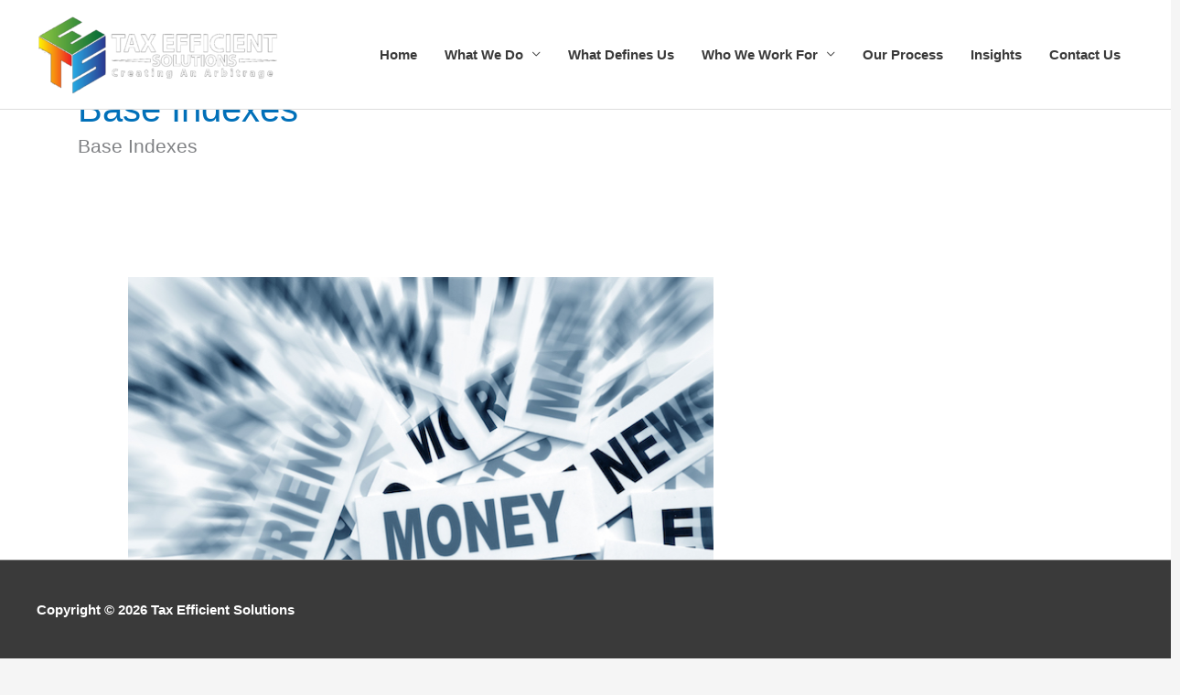

--- FILE ---
content_type: text/html; charset=utf-8
request_url: https://www.google.com/recaptcha/api2/anchor?ar=1&k=6LckNL0UAAAAAOlyvv2E1RIkR9-tZ669g72DDWiP&co=aHR0cHM6Ly90YXhlZmZpY2llbnRzb2x1dGlvbnMuY29tOjQ0Mw..&hl=en&v=N67nZn4AqZkNcbeMu4prBgzg&size=invisible&anchor-ms=20000&execute-ms=30000&cb=ogd9o27e19qq
body_size: 48495
content:
<!DOCTYPE HTML><html dir="ltr" lang="en"><head><meta http-equiv="Content-Type" content="text/html; charset=UTF-8">
<meta http-equiv="X-UA-Compatible" content="IE=edge">
<title>reCAPTCHA</title>
<style type="text/css">
/* cyrillic-ext */
@font-face {
  font-family: 'Roboto';
  font-style: normal;
  font-weight: 400;
  font-stretch: 100%;
  src: url(//fonts.gstatic.com/s/roboto/v48/KFO7CnqEu92Fr1ME7kSn66aGLdTylUAMa3GUBHMdazTgWw.woff2) format('woff2');
  unicode-range: U+0460-052F, U+1C80-1C8A, U+20B4, U+2DE0-2DFF, U+A640-A69F, U+FE2E-FE2F;
}
/* cyrillic */
@font-face {
  font-family: 'Roboto';
  font-style: normal;
  font-weight: 400;
  font-stretch: 100%;
  src: url(//fonts.gstatic.com/s/roboto/v48/KFO7CnqEu92Fr1ME7kSn66aGLdTylUAMa3iUBHMdazTgWw.woff2) format('woff2');
  unicode-range: U+0301, U+0400-045F, U+0490-0491, U+04B0-04B1, U+2116;
}
/* greek-ext */
@font-face {
  font-family: 'Roboto';
  font-style: normal;
  font-weight: 400;
  font-stretch: 100%;
  src: url(//fonts.gstatic.com/s/roboto/v48/KFO7CnqEu92Fr1ME7kSn66aGLdTylUAMa3CUBHMdazTgWw.woff2) format('woff2');
  unicode-range: U+1F00-1FFF;
}
/* greek */
@font-face {
  font-family: 'Roboto';
  font-style: normal;
  font-weight: 400;
  font-stretch: 100%;
  src: url(//fonts.gstatic.com/s/roboto/v48/KFO7CnqEu92Fr1ME7kSn66aGLdTylUAMa3-UBHMdazTgWw.woff2) format('woff2');
  unicode-range: U+0370-0377, U+037A-037F, U+0384-038A, U+038C, U+038E-03A1, U+03A3-03FF;
}
/* math */
@font-face {
  font-family: 'Roboto';
  font-style: normal;
  font-weight: 400;
  font-stretch: 100%;
  src: url(//fonts.gstatic.com/s/roboto/v48/KFO7CnqEu92Fr1ME7kSn66aGLdTylUAMawCUBHMdazTgWw.woff2) format('woff2');
  unicode-range: U+0302-0303, U+0305, U+0307-0308, U+0310, U+0312, U+0315, U+031A, U+0326-0327, U+032C, U+032F-0330, U+0332-0333, U+0338, U+033A, U+0346, U+034D, U+0391-03A1, U+03A3-03A9, U+03B1-03C9, U+03D1, U+03D5-03D6, U+03F0-03F1, U+03F4-03F5, U+2016-2017, U+2034-2038, U+203C, U+2040, U+2043, U+2047, U+2050, U+2057, U+205F, U+2070-2071, U+2074-208E, U+2090-209C, U+20D0-20DC, U+20E1, U+20E5-20EF, U+2100-2112, U+2114-2115, U+2117-2121, U+2123-214F, U+2190, U+2192, U+2194-21AE, U+21B0-21E5, U+21F1-21F2, U+21F4-2211, U+2213-2214, U+2216-22FF, U+2308-230B, U+2310, U+2319, U+231C-2321, U+2336-237A, U+237C, U+2395, U+239B-23B7, U+23D0, U+23DC-23E1, U+2474-2475, U+25AF, U+25B3, U+25B7, U+25BD, U+25C1, U+25CA, U+25CC, U+25FB, U+266D-266F, U+27C0-27FF, U+2900-2AFF, U+2B0E-2B11, U+2B30-2B4C, U+2BFE, U+3030, U+FF5B, U+FF5D, U+1D400-1D7FF, U+1EE00-1EEFF;
}
/* symbols */
@font-face {
  font-family: 'Roboto';
  font-style: normal;
  font-weight: 400;
  font-stretch: 100%;
  src: url(//fonts.gstatic.com/s/roboto/v48/KFO7CnqEu92Fr1ME7kSn66aGLdTylUAMaxKUBHMdazTgWw.woff2) format('woff2');
  unicode-range: U+0001-000C, U+000E-001F, U+007F-009F, U+20DD-20E0, U+20E2-20E4, U+2150-218F, U+2190, U+2192, U+2194-2199, U+21AF, U+21E6-21F0, U+21F3, U+2218-2219, U+2299, U+22C4-22C6, U+2300-243F, U+2440-244A, U+2460-24FF, U+25A0-27BF, U+2800-28FF, U+2921-2922, U+2981, U+29BF, U+29EB, U+2B00-2BFF, U+4DC0-4DFF, U+FFF9-FFFB, U+10140-1018E, U+10190-1019C, U+101A0, U+101D0-101FD, U+102E0-102FB, U+10E60-10E7E, U+1D2C0-1D2D3, U+1D2E0-1D37F, U+1F000-1F0FF, U+1F100-1F1AD, U+1F1E6-1F1FF, U+1F30D-1F30F, U+1F315, U+1F31C, U+1F31E, U+1F320-1F32C, U+1F336, U+1F378, U+1F37D, U+1F382, U+1F393-1F39F, U+1F3A7-1F3A8, U+1F3AC-1F3AF, U+1F3C2, U+1F3C4-1F3C6, U+1F3CA-1F3CE, U+1F3D4-1F3E0, U+1F3ED, U+1F3F1-1F3F3, U+1F3F5-1F3F7, U+1F408, U+1F415, U+1F41F, U+1F426, U+1F43F, U+1F441-1F442, U+1F444, U+1F446-1F449, U+1F44C-1F44E, U+1F453, U+1F46A, U+1F47D, U+1F4A3, U+1F4B0, U+1F4B3, U+1F4B9, U+1F4BB, U+1F4BF, U+1F4C8-1F4CB, U+1F4D6, U+1F4DA, U+1F4DF, U+1F4E3-1F4E6, U+1F4EA-1F4ED, U+1F4F7, U+1F4F9-1F4FB, U+1F4FD-1F4FE, U+1F503, U+1F507-1F50B, U+1F50D, U+1F512-1F513, U+1F53E-1F54A, U+1F54F-1F5FA, U+1F610, U+1F650-1F67F, U+1F687, U+1F68D, U+1F691, U+1F694, U+1F698, U+1F6AD, U+1F6B2, U+1F6B9-1F6BA, U+1F6BC, U+1F6C6-1F6CF, U+1F6D3-1F6D7, U+1F6E0-1F6EA, U+1F6F0-1F6F3, U+1F6F7-1F6FC, U+1F700-1F7FF, U+1F800-1F80B, U+1F810-1F847, U+1F850-1F859, U+1F860-1F887, U+1F890-1F8AD, U+1F8B0-1F8BB, U+1F8C0-1F8C1, U+1F900-1F90B, U+1F93B, U+1F946, U+1F984, U+1F996, U+1F9E9, U+1FA00-1FA6F, U+1FA70-1FA7C, U+1FA80-1FA89, U+1FA8F-1FAC6, U+1FACE-1FADC, U+1FADF-1FAE9, U+1FAF0-1FAF8, U+1FB00-1FBFF;
}
/* vietnamese */
@font-face {
  font-family: 'Roboto';
  font-style: normal;
  font-weight: 400;
  font-stretch: 100%;
  src: url(//fonts.gstatic.com/s/roboto/v48/KFO7CnqEu92Fr1ME7kSn66aGLdTylUAMa3OUBHMdazTgWw.woff2) format('woff2');
  unicode-range: U+0102-0103, U+0110-0111, U+0128-0129, U+0168-0169, U+01A0-01A1, U+01AF-01B0, U+0300-0301, U+0303-0304, U+0308-0309, U+0323, U+0329, U+1EA0-1EF9, U+20AB;
}
/* latin-ext */
@font-face {
  font-family: 'Roboto';
  font-style: normal;
  font-weight: 400;
  font-stretch: 100%;
  src: url(//fonts.gstatic.com/s/roboto/v48/KFO7CnqEu92Fr1ME7kSn66aGLdTylUAMa3KUBHMdazTgWw.woff2) format('woff2');
  unicode-range: U+0100-02BA, U+02BD-02C5, U+02C7-02CC, U+02CE-02D7, U+02DD-02FF, U+0304, U+0308, U+0329, U+1D00-1DBF, U+1E00-1E9F, U+1EF2-1EFF, U+2020, U+20A0-20AB, U+20AD-20C0, U+2113, U+2C60-2C7F, U+A720-A7FF;
}
/* latin */
@font-face {
  font-family: 'Roboto';
  font-style: normal;
  font-weight: 400;
  font-stretch: 100%;
  src: url(//fonts.gstatic.com/s/roboto/v48/KFO7CnqEu92Fr1ME7kSn66aGLdTylUAMa3yUBHMdazQ.woff2) format('woff2');
  unicode-range: U+0000-00FF, U+0131, U+0152-0153, U+02BB-02BC, U+02C6, U+02DA, U+02DC, U+0304, U+0308, U+0329, U+2000-206F, U+20AC, U+2122, U+2191, U+2193, U+2212, U+2215, U+FEFF, U+FFFD;
}
/* cyrillic-ext */
@font-face {
  font-family: 'Roboto';
  font-style: normal;
  font-weight: 500;
  font-stretch: 100%;
  src: url(//fonts.gstatic.com/s/roboto/v48/KFO7CnqEu92Fr1ME7kSn66aGLdTylUAMa3GUBHMdazTgWw.woff2) format('woff2');
  unicode-range: U+0460-052F, U+1C80-1C8A, U+20B4, U+2DE0-2DFF, U+A640-A69F, U+FE2E-FE2F;
}
/* cyrillic */
@font-face {
  font-family: 'Roboto';
  font-style: normal;
  font-weight: 500;
  font-stretch: 100%;
  src: url(//fonts.gstatic.com/s/roboto/v48/KFO7CnqEu92Fr1ME7kSn66aGLdTylUAMa3iUBHMdazTgWw.woff2) format('woff2');
  unicode-range: U+0301, U+0400-045F, U+0490-0491, U+04B0-04B1, U+2116;
}
/* greek-ext */
@font-face {
  font-family: 'Roboto';
  font-style: normal;
  font-weight: 500;
  font-stretch: 100%;
  src: url(//fonts.gstatic.com/s/roboto/v48/KFO7CnqEu92Fr1ME7kSn66aGLdTylUAMa3CUBHMdazTgWw.woff2) format('woff2');
  unicode-range: U+1F00-1FFF;
}
/* greek */
@font-face {
  font-family: 'Roboto';
  font-style: normal;
  font-weight: 500;
  font-stretch: 100%;
  src: url(//fonts.gstatic.com/s/roboto/v48/KFO7CnqEu92Fr1ME7kSn66aGLdTylUAMa3-UBHMdazTgWw.woff2) format('woff2');
  unicode-range: U+0370-0377, U+037A-037F, U+0384-038A, U+038C, U+038E-03A1, U+03A3-03FF;
}
/* math */
@font-face {
  font-family: 'Roboto';
  font-style: normal;
  font-weight: 500;
  font-stretch: 100%;
  src: url(//fonts.gstatic.com/s/roboto/v48/KFO7CnqEu92Fr1ME7kSn66aGLdTylUAMawCUBHMdazTgWw.woff2) format('woff2');
  unicode-range: U+0302-0303, U+0305, U+0307-0308, U+0310, U+0312, U+0315, U+031A, U+0326-0327, U+032C, U+032F-0330, U+0332-0333, U+0338, U+033A, U+0346, U+034D, U+0391-03A1, U+03A3-03A9, U+03B1-03C9, U+03D1, U+03D5-03D6, U+03F0-03F1, U+03F4-03F5, U+2016-2017, U+2034-2038, U+203C, U+2040, U+2043, U+2047, U+2050, U+2057, U+205F, U+2070-2071, U+2074-208E, U+2090-209C, U+20D0-20DC, U+20E1, U+20E5-20EF, U+2100-2112, U+2114-2115, U+2117-2121, U+2123-214F, U+2190, U+2192, U+2194-21AE, U+21B0-21E5, U+21F1-21F2, U+21F4-2211, U+2213-2214, U+2216-22FF, U+2308-230B, U+2310, U+2319, U+231C-2321, U+2336-237A, U+237C, U+2395, U+239B-23B7, U+23D0, U+23DC-23E1, U+2474-2475, U+25AF, U+25B3, U+25B7, U+25BD, U+25C1, U+25CA, U+25CC, U+25FB, U+266D-266F, U+27C0-27FF, U+2900-2AFF, U+2B0E-2B11, U+2B30-2B4C, U+2BFE, U+3030, U+FF5B, U+FF5D, U+1D400-1D7FF, U+1EE00-1EEFF;
}
/* symbols */
@font-face {
  font-family: 'Roboto';
  font-style: normal;
  font-weight: 500;
  font-stretch: 100%;
  src: url(//fonts.gstatic.com/s/roboto/v48/KFO7CnqEu92Fr1ME7kSn66aGLdTylUAMaxKUBHMdazTgWw.woff2) format('woff2');
  unicode-range: U+0001-000C, U+000E-001F, U+007F-009F, U+20DD-20E0, U+20E2-20E4, U+2150-218F, U+2190, U+2192, U+2194-2199, U+21AF, U+21E6-21F0, U+21F3, U+2218-2219, U+2299, U+22C4-22C6, U+2300-243F, U+2440-244A, U+2460-24FF, U+25A0-27BF, U+2800-28FF, U+2921-2922, U+2981, U+29BF, U+29EB, U+2B00-2BFF, U+4DC0-4DFF, U+FFF9-FFFB, U+10140-1018E, U+10190-1019C, U+101A0, U+101D0-101FD, U+102E0-102FB, U+10E60-10E7E, U+1D2C0-1D2D3, U+1D2E0-1D37F, U+1F000-1F0FF, U+1F100-1F1AD, U+1F1E6-1F1FF, U+1F30D-1F30F, U+1F315, U+1F31C, U+1F31E, U+1F320-1F32C, U+1F336, U+1F378, U+1F37D, U+1F382, U+1F393-1F39F, U+1F3A7-1F3A8, U+1F3AC-1F3AF, U+1F3C2, U+1F3C4-1F3C6, U+1F3CA-1F3CE, U+1F3D4-1F3E0, U+1F3ED, U+1F3F1-1F3F3, U+1F3F5-1F3F7, U+1F408, U+1F415, U+1F41F, U+1F426, U+1F43F, U+1F441-1F442, U+1F444, U+1F446-1F449, U+1F44C-1F44E, U+1F453, U+1F46A, U+1F47D, U+1F4A3, U+1F4B0, U+1F4B3, U+1F4B9, U+1F4BB, U+1F4BF, U+1F4C8-1F4CB, U+1F4D6, U+1F4DA, U+1F4DF, U+1F4E3-1F4E6, U+1F4EA-1F4ED, U+1F4F7, U+1F4F9-1F4FB, U+1F4FD-1F4FE, U+1F503, U+1F507-1F50B, U+1F50D, U+1F512-1F513, U+1F53E-1F54A, U+1F54F-1F5FA, U+1F610, U+1F650-1F67F, U+1F687, U+1F68D, U+1F691, U+1F694, U+1F698, U+1F6AD, U+1F6B2, U+1F6B9-1F6BA, U+1F6BC, U+1F6C6-1F6CF, U+1F6D3-1F6D7, U+1F6E0-1F6EA, U+1F6F0-1F6F3, U+1F6F7-1F6FC, U+1F700-1F7FF, U+1F800-1F80B, U+1F810-1F847, U+1F850-1F859, U+1F860-1F887, U+1F890-1F8AD, U+1F8B0-1F8BB, U+1F8C0-1F8C1, U+1F900-1F90B, U+1F93B, U+1F946, U+1F984, U+1F996, U+1F9E9, U+1FA00-1FA6F, U+1FA70-1FA7C, U+1FA80-1FA89, U+1FA8F-1FAC6, U+1FACE-1FADC, U+1FADF-1FAE9, U+1FAF0-1FAF8, U+1FB00-1FBFF;
}
/* vietnamese */
@font-face {
  font-family: 'Roboto';
  font-style: normal;
  font-weight: 500;
  font-stretch: 100%;
  src: url(//fonts.gstatic.com/s/roboto/v48/KFO7CnqEu92Fr1ME7kSn66aGLdTylUAMa3OUBHMdazTgWw.woff2) format('woff2');
  unicode-range: U+0102-0103, U+0110-0111, U+0128-0129, U+0168-0169, U+01A0-01A1, U+01AF-01B0, U+0300-0301, U+0303-0304, U+0308-0309, U+0323, U+0329, U+1EA0-1EF9, U+20AB;
}
/* latin-ext */
@font-face {
  font-family: 'Roboto';
  font-style: normal;
  font-weight: 500;
  font-stretch: 100%;
  src: url(//fonts.gstatic.com/s/roboto/v48/KFO7CnqEu92Fr1ME7kSn66aGLdTylUAMa3KUBHMdazTgWw.woff2) format('woff2');
  unicode-range: U+0100-02BA, U+02BD-02C5, U+02C7-02CC, U+02CE-02D7, U+02DD-02FF, U+0304, U+0308, U+0329, U+1D00-1DBF, U+1E00-1E9F, U+1EF2-1EFF, U+2020, U+20A0-20AB, U+20AD-20C0, U+2113, U+2C60-2C7F, U+A720-A7FF;
}
/* latin */
@font-face {
  font-family: 'Roboto';
  font-style: normal;
  font-weight: 500;
  font-stretch: 100%;
  src: url(//fonts.gstatic.com/s/roboto/v48/KFO7CnqEu92Fr1ME7kSn66aGLdTylUAMa3yUBHMdazQ.woff2) format('woff2');
  unicode-range: U+0000-00FF, U+0131, U+0152-0153, U+02BB-02BC, U+02C6, U+02DA, U+02DC, U+0304, U+0308, U+0329, U+2000-206F, U+20AC, U+2122, U+2191, U+2193, U+2212, U+2215, U+FEFF, U+FFFD;
}
/* cyrillic-ext */
@font-face {
  font-family: 'Roboto';
  font-style: normal;
  font-weight: 900;
  font-stretch: 100%;
  src: url(//fonts.gstatic.com/s/roboto/v48/KFO7CnqEu92Fr1ME7kSn66aGLdTylUAMa3GUBHMdazTgWw.woff2) format('woff2');
  unicode-range: U+0460-052F, U+1C80-1C8A, U+20B4, U+2DE0-2DFF, U+A640-A69F, U+FE2E-FE2F;
}
/* cyrillic */
@font-face {
  font-family: 'Roboto';
  font-style: normal;
  font-weight: 900;
  font-stretch: 100%;
  src: url(//fonts.gstatic.com/s/roboto/v48/KFO7CnqEu92Fr1ME7kSn66aGLdTylUAMa3iUBHMdazTgWw.woff2) format('woff2');
  unicode-range: U+0301, U+0400-045F, U+0490-0491, U+04B0-04B1, U+2116;
}
/* greek-ext */
@font-face {
  font-family: 'Roboto';
  font-style: normal;
  font-weight: 900;
  font-stretch: 100%;
  src: url(//fonts.gstatic.com/s/roboto/v48/KFO7CnqEu92Fr1ME7kSn66aGLdTylUAMa3CUBHMdazTgWw.woff2) format('woff2');
  unicode-range: U+1F00-1FFF;
}
/* greek */
@font-face {
  font-family: 'Roboto';
  font-style: normal;
  font-weight: 900;
  font-stretch: 100%;
  src: url(//fonts.gstatic.com/s/roboto/v48/KFO7CnqEu92Fr1ME7kSn66aGLdTylUAMa3-UBHMdazTgWw.woff2) format('woff2');
  unicode-range: U+0370-0377, U+037A-037F, U+0384-038A, U+038C, U+038E-03A1, U+03A3-03FF;
}
/* math */
@font-face {
  font-family: 'Roboto';
  font-style: normal;
  font-weight: 900;
  font-stretch: 100%;
  src: url(//fonts.gstatic.com/s/roboto/v48/KFO7CnqEu92Fr1ME7kSn66aGLdTylUAMawCUBHMdazTgWw.woff2) format('woff2');
  unicode-range: U+0302-0303, U+0305, U+0307-0308, U+0310, U+0312, U+0315, U+031A, U+0326-0327, U+032C, U+032F-0330, U+0332-0333, U+0338, U+033A, U+0346, U+034D, U+0391-03A1, U+03A3-03A9, U+03B1-03C9, U+03D1, U+03D5-03D6, U+03F0-03F1, U+03F4-03F5, U+2016-2017, U+2034-2038, U+203C, U+2040, U+2043, U+2047, U+2050, U+2057, U+205F, U+2070-2071, U+2074-208E, U+2090-209C, U+20D0-20DC, U+20E1, U+20E5-20EF, U+2100-2112, U+2114-2115, U+2117-2121, U+2123-214F, U+2190, U+2192, U+2194-21AE, U+21B0-21E5, U+21F1-21F2, U+21F4-2211, U+2213-2214, U+2216-22FF, U+2308-230B, U+2310, U+2319, U+231C-2321, U+2336-237A, U+237C, U+2395, U+239B-23B7, U+23D0, U+23DC-23E1, U+2474-2475, U+25AF, U+25B3, U+25B7, U+25BD, U+25C1, U+25CA, U+25CC, U+25FB, U+266D-266F, U+27C0-27FF, U+2900-2AFF, U+2B0E-2B11, U+2B30-2B4C, U+2BFE, U+3030, U+FF5B, U+FF5D, U+1D400-1D7FF, U+1EE00-1EEFF;
}
/* symbols */
@font-face {
  font-family: 'Roboto';
  font-style: normal;
  font-weight: 900;
  font-stretch: 100%;
  src: url(//fonts.gstatic.com/s/roboto/v48/KFO7CnqEu92Fr1ME7kSn66aGLdTylUAMaxKUBHMdazTgWw.woff2) format('woff2');
  unicode-range: U+0001-000C, U+000E-001F, U+007F-009F, U+20DD-20E0, U+20E2-20E4, U+2150-218F, U+2190, U+2192, U+2194-2199, U+21AF, U+21E6-21F0, U+21F3, U+2218-2219, U+2299, U+22C4-22C6, U+2300-243F, U+2440-244A, U+2460-24FF, U+25A0-27BF, U+2800-28FF, U+2921-2922, U+2981, U+29BF, U+29EB, U+2B00-2BFF, U+4DC0-4DFF, U+FFF9-FFFB, U+10140-1018E, U+10190-1019C, U+101A0, U+101D0-101FD, U+102E0-102FB, U+10E60-10E7E, U+1D2C0-1D2D3, U+1D2E0-1D37F, U+1F000-1F0FF, U+1F100-1F1AD, U+1F1E6-1F1FF, U+1F30D-1F30F, U+1F315, U+1F31C, U+1F31E, U+1F320-1F32C, U+1F336, U+1F378, U+1F37D, U+1F382, U+1F393-1F39F, U+1F3A7-1F3A8, U+1F3AC-1F3AF, U+1F3C2, U+1F3C4-1F3C6, U+1F3CA-1F3CE, U+1F3D4-1F3E0, U+1F3ED, U+1F3F1-1F3F3, U+1F3F5-1F3F7, U+1F408, U+1F415, U+1F41F, U+1F426, U+1F43F, U+1F441-1F442, U+1F444, U+1F446-1F449, U+1F44C-1F44E, U+1F453, U+1F46A, U+1F47D, U+1F4A3, U+1F4B0, U+1F4B3, U+1F4B9, U+1F4BB, U+1F4BF, U+1F4C8-1F4CB, U+1F4D6, U+1F4DA, U+1F4DF, U+1F4E3-1F4E6, U+1F4EA-1F4ED, U+1F4F7, U+1F4F9-1F4FB, U+1F4FD-1F4FE, U+1F503, U+1F507-1F50B, U+1F50D, U+1F512-1F513, U+1F53E-1F54A, U+1F54F-1F5FA, U+1F610, U+1F650-1F67F, U+1F687, U+1F68D, U+1F691, U+1F694, U+1F698, U+1F6AD, U+1F6B2, U+1F6B9-1F6BA, U+1F6BC, U+1F6C6-1F6CF, U+1F6D3-1F6D7, U+1F6E0-1F6EA, U+1F6F0-1F6F3, U+1F6F7-1F6FC, U+1F700-1F7FF, U+1F800-1F80B, U+1F810-1F847, U+1F850-1F859, U+1F860-1F887, U+1F890-1F8AD, U+1F8B0-1F8BB, U+1F8C0-1F8C1, U+1F900-1F90B, U+1F93B, U+1F946, U+1F984, U+1F996, U+1F9E9, U+1FA00-1FA6F, U+1FA70-1FA7C, U+1FA80-1FA89, U+1FA8F-1FAC6, U+1FACE-1FADC, U+1FADF-1FAE9, U+1FAF0-1FAF8, U+1FB00-1FBFF;
}
/* vietnamese */
@font-face {
  font-family: 'Roboto';
  font-style: normal;
  font-weight: 900;
  font-stretch: 100%;
  src: url(//fonts.gstatic.com/s/roboto/v48/KFO7CnqEu92Fr1ME7kSn66aGLdTylUAMa3OUBHMdazTgWw.woff2) format('woff2');
  unicode-range: U+0102-0103, U+0110-0111, U+0128-0129, U+0168-0169, U+01A0-01A1, U+01AF-01B0, U+0300-0301, U+0303-0304, U+0308-0309, U+0323, U+0329, U+1EA0-1EF9, U+20AB;
}
/* latin-ext */
@font-face {
  font-family: 'Roboto';
  font-style: normal;
  font-weight: 900;
  font-stretch: 100%;
  src: url(//fonts.gstatic.com/s/roboto/v48/KFO7CnqEu92Fr1ME7kSn66aGLdTylUAMa3KUBHMdazTgWw.woff2) format('woff2');
  unicode-range: U+0100-02BA, U+02BD-02C5, U+02C7-02CC, U+02CE-02D7, U+02DD-02FF, U+0304, U+0308, U+0329, U+1D00-1DBF, U+1E00-1E9F, U+1EF2-1EFF, U+2020, U+20A0-20AB, U+20AD-20C0, U+2113, U+2C60-2C7F, U+A720-A7FF;
}
/* latin */
@font-face {
  font-family: 'Roboto';
  font-style: normal;
  font-weight: 900;
  font-stretch: 100%;
  src: url(//fonts.gstatic.com/s/roboto/v48/KFO7CnqEu92Fr1ME7kSn66aGLdTylUAMa3yUBHMdazQ.woff2) format('woff2');
  unicode-range: U+0000-00FF, U+0131, U+0152-0153, U+02BB-02BC, U+02C6, U+02DA, U+02DC, U+0304, U+0308, U+0329, U+2000-206F, U+20AC, U+2122, U+2191, U+2193, U+2212, U+2215, U+FEFF, U+FFFD;
}

</style>
<link rel="stylesheet" type="text/css" href="https://www.gstatic.com/recaptcha/releases/N67nZn4AqZkNcbeMu4prBgzg/styles__ltr.css">
<script nonce="lItYxl29Ap3X59lgLTM3zg" type="text/javascript">window['__recaptcha_api'] = 'https://www.google.com/recaptcha/api2/';</script>
<script type="text/javascript" src="https://www.gstatic.com/recaptcha/releases/N67nZn4AqZkNcbeMu4prBgzg/recaptcha__en.js" nonce="lItYxl29Ap3X59lgLTM3zg">
      
    </script></head>
<body><div id="rc-anchor-alert" class="rc-anchor-alert"></div>
<input type="hidden" id="recaptcha-token" value="[base64]">
<script type="text/javascript" nonce="lItYxl29Ap3X59lgLTM3zg">
      recaptcha.anchor.Main.init("[\x22ainput\x22,[\x22bgdata\x22,\x22\x22,\[base64]/[base64]/[base64]/bmV3IHJbeF0oY1swXSk6RT09Mj9uZXcgclt4XShjWzBdLGNbMV0pOkU9PTM/bmV3IHJbeF0oY1swXSxjWzFdLGNbMl0pOkU9PTQ/[base64]/[base64]/[base64]/[base64]/[base64]/[base64]/[base64]/[base64]\x22,\[base64]\x22,\[base64]/w7zDh8KswqfCnMKpw6/DuBnCu0TDicKdbsKxw6/[base64]/wovDncO4wrjCpsKuLwjDuVzDrsOTKMOiw7hsSHE6YSHDtVpxwrnDr2pwfsOtwozCicOYUDsRwpMMwp/[base64]/CkGDDsCslwrkNw6LChcKpZV3Ds8OmMVXDkMOjbsK4Vx3CgBlrw61hwq7CrAIECcOYFzMwwpUPesKcwp3DrHnCjkzDiBrCmsOCwqrDp8KBVcOUS18Mw7tcZkJaXMOjbm/[base64]/aRZ7PXQ0UcKSNMO3wplHwrkQwrtjT8OKZ8KlEcOUeXnCuDNFw4Bsw4TCssK+TURaXMKXwrEAHW3DniHCjw7DjRJ4NCDCni8bRMK8E8OzSXPChsKPwrbCqnHDicOawqtPXAx9wqctw4bCr2Rlw7PDmX1WLjXDjcKzIwxww65tw6gTw6HCuSBFw7/[base64]/wrLChStiworDvcO6w5s3w7vDrsObw5LCsgTCjsOjw7ELNjXDgsOdfAJgIsKFw4Eww74pAFRhwooOw6J+XTLDpQoRI8KKEsO4UsKbwq8kw5pIwr/ChmdQbGbDrkU3w4RySQhXMMKdw4LDqDULRljCp03CnMKNO8O0w5DDnMO6UBwFEGV6LgjDly/[base64]/D8O+R3B2woR5w6cyT1w8wrxTw6nCtCEYw6tIcsKdwpXDpcOqwrBAQ8OYYyVjwqExd8O+w4PDrQLDnl4PGC98wpI+wpvDqcKBw4/[base64]/DpMOaSsO6GGzCvjfDkMKIdcKWNMOiw5fDmFUgw6DDksKXKHQJwprDvVHDmi9Nw7R5wrDDgTJpEynDuzDCslgcElDDrQrDpEvCvg7DiitQRFtBIhnDkV4CTGIWwqdZSMOMZ1AgSU3Crh5nw7kIRMOyUMKnWWp7NMOZwrzCgj1LbsKqCcKJNcONw6EZw6hUw6/Cm3sFwphuwrDDvS/CqcOLCWXDtSIcw5nCu8OAw51Yw7xfw4JMK8KMwqtrw6nClGHDtHY9fEIqwp7CscO5bsKvTsKMQMOaw6PDtELCllbDncO0RlFTbn/Cpl8sMcKuB0BVB8KeJMKcQWM8NgEqUMKXw7gLwoVUw7/DnsO2FMOWwpsCw6bDhk93w5l9U8O4wo4dZ1kfw64gasK/w5RzP8KHwrvDlsORw6UPwrArwqR6WEREN8OSw7Y/HMKZwobDgMKEw7FvfsKhHCZVwowmWcKyw7bDrXA8wpDDrmlXwo8EwrrDvcO6wrrDssKvw77Dml5YwojCsmM0JD/CusKxw5g+CkRHFi3CrSHComBVwoplwqbDvVYPwrHDtDvDmHvCqMKyPzbCoGHCngw7fEjCqsKMEBQXwqXDvFLDnxLDulRxwoPDl8OBw7PChDJgwrYUTMOJd8O+w5/[base64]/Cgh/Cnm7CmFQjdXhewqRWwpLDo2ZkwqTDo8OUwprDqsOmwpMfwr5gNMOtwp0ZB1Yrw55eOsO1woFMw78GIlwDw4sLWQPCusOoIRkJwrvDunfCocKawrXCncOswrvDjcKeRMOYUMKXwq8GdhlFNx/CkcKXa8KLQcKuNcKOwprDsCHCriXDpXtaYXBzAcK3QXbCqgzDhA7DoMOaKsOFF8OwwrEUWlPDsMOYw4nDpsKBDsK2wrhWw5DDmkfCu19PNnEjwobDh8Ozw4jCrsKHwocTw59vM8KWLljCp8Orw4E1wrTCtHvCuV4aw6/Dl2RjUsK/w7TCiW9uwoEdHMO0w4lxDBRvPDt+YsO+SWMzFsO3woUidllbw6JvwqrDrsKEb8OZw4DDr0fDi8KbC8KrwpYVd8K+w4tEwpBQWsOJf8KESGHCu0jDuVrCisKMZcOcwrtrdcK3w6gHQsOiLMOwciTDksKdLD3CgXHDnsKfQDHCtS92wogDwo/ChcOyPAPDpcKKw61Vw5DCpFvDuBbCgMKIJSB5dcKddMKWwo/[base64]/CqzRCKSPDo8K/DQrChToDEcOswpDCmcOEbVDDgVLCkcK7FMOyGj3Dt8OBPsKawoDDniYVwqvChcOmOcKXS8KRw73CpRRRGBbDrVnDtCMxw59aw4zClMKyWcKtacKEw5xSPG4owp/DrsK3wqHCnMOcwq8gFwFIGcO7KsOtwqZwUSZVwpRTw6DDt8Ovw5YXwr7DphZgworCkHQUw5XDscOaN2DDt8OSwpNLw5fDkxnCol/Du8K/w6FHw4rCjGrCl8OYw4oTXMOodS/DgcKNw7cZBMKyIsKOwrhow5YGG8OGwopJw58lDRfCpTkTwrhtIzrChjNDOR/CmzPCkFc5wq4Lw5bDlUBlXMO7dMKjGF3CnsOCwrbDk2pzw5PDncOIHcKsDsKIenMswofDgcKHCMK/w6IFwqY6wr/DtjbDvEE+aW4xXcOsw4AxK8OOwq3Cu8OZw68qG3RswoPDiFjCkMK0bQZvG0XCkgzDoTg6f2p+w5LDuUtiI8K8ZMKZeQDCjcODwqnDgzXDvsKZP2bCmcO/[base64]/wqDCoMOkIsOMwqXCqcOQWFU5wp1iwoHDpsOYc8Obwo5Lwr/ChsKiwpU/[base64]/YG9GegTDm2sJaMOPI1fCnD0DwrrDjMKGb8KwwqzCsmPCmMKtw7R8wo5DFsK8w7LDlcKYw55Sw6HCoMODwq/DrVTDpwLDrzLCssOTw5fCjgLCmsO3wofDmMKtJFwow5d3w74FQcOkbBDDpcO7fG/DisO0L2LCuxPDv8KXKMOhfR4rw4jCsQASw5MYwpk8wqfCtjDDsMKvE8Oww4cBWWIeKsOMZsKwI2TCsnlIw68qaXVrw4HDrcK/[base64]/DqTE9wrMxSTHCjcK2S8OXQ8Otwo9Yw6TCscOoPx5icsKYMMODRcKPLVBpMcKfw4vCih/DksO5woNzF8OhPFApSsOtwpLCmcK3S8O8w58/KMOMw4sEbU/DiBDDqcO/[base64]/DuRzDsWJuwpTCjgwdG2fDqGFww7/DlWnCjsOiwqgISMKywqBVPQPDhT3DoU1/[base64]/IsO1wodcw53DjUYbwo3DusK3w4zDn8Kow55Gw6DClMOdw553ABxoF0UmXw7ChhNyNWsqfBIOwpouw4QfKcO6w41RZyXCp8KaQsKbwrEYwp4/w7vCmsKJaQ1mNkbDuGQbwqbDtSYYw4HDucOXU8K8AB7Dq8OIREDDrmQKV0bDgsK5w5NsfcOTw51Kw4ZDwr4uw6DDp8KEJ8OSw7kDw4gSaMOTfsKqw6rDqMKIDkhewovCplcmLX57XcKgZR57wqTCvlPCngM+FMKoYMKzRiDCj0fDu8OWw5bCnsOPw5omZn/Crh5QwrZPejczI8KmZV9uJk/CvBdjW2UcTWJJSFQYGwfDrBAhC8K0w6x2w4jCvcKhEsOCwqcuwrlfLCXCrsOywrF6NzfDoghRwpPDgsKRLcOxw5FXFcKJwozDjsO3w7PDgCfCv8KIw54PaSDDjMK9RsKxKcKMaQNiAD1hXj/CnsK6w4PCnjzDksOxwqdzUcOPwqtmLMOoVsOKGsKgOWjDu2nDt8KMGzDDgsKPBhUbdsO8AC5pc8O+JCfDgsKXw4cTw53Ck8OqwoYIwrU+wqHDpGDDk0rCg8KoGMKuJz/Ci8K+CWDDp8K9c8Kew5sZw5A5fH4/wrkpPRjDnMK0wpDDhwBMwrBQMcKZZsObasKHwpkyVUt3w4DCkMKVJcO6wqLCpMOVfRByacKUwqTDpcKRw7/Dh8KVAWfDlMOyw7nCrxDDixfCmSMjfRvCm8OQwoAPLcKBw5x9aMOocsOMw7Q/f27ChxzDjkLDiDrDk8OwLTLDtxoBw7DCtzTCk8KTKSxYwpLCksOiw6UBw412DlJXfxptDMK2w70Ew50Pw6jDsQUxw7chw589woZXwqfDlsKmA8OtMF5nNsKhwqF7EMKbwrbDgcK8w5YBMcKbwq4vDHJWDMOTYhzDtcKDwpBvwodSw7rCvsK0GMObfgbDvsK8wqx/[base64]/[base64]/[base64]/CsnTDsMK6w4XCsHDDssKKwo5Aw7ZvwqUmw5h9LMOnAErCssO1OGpHe8Omw7NyRAA2wp5xw7HDn2tQKMOxwqQFwoR0M8O+BsKCwpPDl8OnVVnCgn/[base64]/TQ44XXQ1KsKcw7jDl8KmwqTCjMOVw6sdwrwpbTEhcxvDjwVTw4pxQMO1wpfDmjPDo8K9BEPCvsKowrTCt8OQCcOUw6vDgcOEw5/CnnLCrkw3wrHCkMO5wpwlw6FrwqnDscKCwqdnQ8Kkb8KrbcKCwpbDgm0DGUYRw5bDvz4EwpjCmsOgw6paKsOTwoxbw5/CnMKWwphdwq4SCQx6JMKZwrJxwrpfWxPDvcKLOAUUwqkQAUDDhMKaw7APT8OcwrjDrlhkwopOw6PDlUbDnlE+w6DDrTFvXGwzXmkqXsOQwrUEwqJobsOVwqI3w5wcfAXChMKlw7pcw7pQC8Oww6XDvDwMwrXDkn/Dhz9zIW8Tw4JfQcKHPMKjwoYzwqoUEMO7w5zCoH7DhB3ClMOww6TCg8OJLSbCiQvDtCluwqlcw4BIOhY9wpfDpcKfLVx4esK6w7FOMmEEwphXAxnCk1ZxcMOFwpFrwplTJcOEXMOjV1kRw4/CmAp1KRA3fsO+w6UBU8OOw5bCpHUkwqTCq8OLw40Uw69iwpDChMKfwoTCoMOcCk7Du8KJwoEfw6IEwphnwrZ4Q8OJa8Orw4dNw48bZy7CsW/DtsKPScO+KTMNwq4wTsKcUyfChmoNYMONY8KqEcKta8Oqw47DksOhw7HCqMKKLsOMb8Okw6XCsUYewqzDmjrDpcKYEFLChlBfacOlVMOZwo/DuSoXQ8KLKsOEwrpcScOwCy8jWzvCkgULwrrDgsKgw655wqUePAU7BjvCgFXDu8K7wro5WHEAwovDmhLDo3x7ZQcnccOqw5dkJg1uCsKfw7jDp8OWVsKlw515EF4PVcOyw6QLNcK/w67DvsOdBcOtc3BDwrLDrlfCk8OnZgTCp8OJEk0lw7jDm1nDm0TDi180wpgpwqoZw7RpwpjCvB7Cmg/DrBJDw5kAw6JOw63Ds8KJw6rCs8O2HkvDgcOjWjwdw6QKwqshwqELwrYpKy5ow4fDicOew7rCssKewoZGKkl1w5F4d1XCosOaw7HCtsOGwoBXw4xSK0ZXFAt2Y0J7w6tiwrXDmsKzwqbCpizDlMKWw6/DuXRiw5xKw7Rzw4nCkinCnMKSw7jCv8Kzw7nCmSFmfcK0dcOGw5RbSMKnwr3DqMOOOcO4RcKdwqDCmFgnw7Vaw7TDk8KFJsODPUvCpMO3wrphw7LDqsO+w7DDnF40w7LDiMOcw4wqwqTCumhswoNsP8KQwqzCksKwZBrDu8OWw5B+AcOCU8OFwrXDvXDDvBo4wq/[base64]/DuzAVMnN8wr3CmMOGwodzw4LDqGLCixTDrGMUwo7Cj0HDlkfCp2EUwpYnLVcDwozDiC3DvsOdw5TDpXPDkcOaVsKxPsK2w5wSXz8Bw7x2wrcGTA/[base64]/DiTLCtTgSUAZuc3Mnwq5jQMOjwpNcw4pSwrPDgiHDkndwIihNw5/CisO2MgU5w5jDtMKjw5jClsOhLTPCqcK3UEjDsHDDo3DDjMOMw43CoBVYwrgQUjNyRMKCMW7CkFImBDfDisKKwqfCjcKZJjLDusOhw6YTN8KFw5TDs8Ofw6fCisKbKcOPw4h7wrAjw7/Dj8K7wp3DucKWwq3DtMOQwpTCmhlNDgPCvMOZRsK0FxNpwpR3wqTCsMKOw4rDpyPChMK7wqnCgwVqBUwPbHTCkUzDnMO2w4t+woY1U8KLw4/Ct8Ozw4Y4w4ECwp0Bwqxrw787KcOhW8KjDcO0DsKFw4kXT8ORFMOswrPDhxXCnMOLUyHChMOGw6JKwqNIZE9tcyjDv2RIw5/[base64]/DtDVYwoFnbE7DoCXCmcK5Gk9kw40GS8KhwqY3WcKfw64RGFfCuVHDogMhw63DjsKjw7Qiw5suMBXDkMOMw7/DsSYewrHCvSnDt8OVJl98w5NmLMOOw59eCsOPccKgW8KhwrzCtsKnwq8Fb8Klw50eJBbCvhkLIlXDvwRFf8KiHcOjPSMXw7lew4/[base64]/CtMKfB8OgwpPDp0sEwqrDiMKkIm00YcOpBkYSa8OkYWbDu8KfwobDq21paDEqw7LCk8Kaw41twrLDmVvCriZEwq/CiyF1wptWYQAtV2XCg8Orw7LCs8Ohw7BqQR/CuQoNwqd3F8OWdsOkwq/CuDInSgzCvTnDvFo9w4cRwr7Dvjl5Y1VUCcKRw7Jgw4J+wqI6w5HDkQfDuizCqMKWwqvDtiksaMKDw4zDmTE+McK5w6LDhsOKw7PDqF7Dpm9CTcK4EMOyYcOWw4LDu8OZUgxuwpHDkcOEIzlwLsK9AHbCu24nw5kBZWhHMsOBVVzCiWHCi8OrTMO1QA/[base64]/[base64]/Cm8Kbw4fDuEvCj8KDJl9+Tn3DhcOewrI+WGQWwr3DmlhQVsKew6YRQcKIc3PCuCzCmVvCgVQoF23DqcOgwo4RGMOSNxjCmcKQK3B4wrDDsMKnwr/[base64]/ZsKEw5V7Wm9FUXcsaMKQeVbDoMKUcMKzw7DCqcOzOcOAwqViwrLCrsOawpcYw6B2NcOxF3dZwrFDQ8Oyw6tNwocZwovDj8KfwpzCoy7CncKEacKDLW1BL1JDdcOPQ8O7w7l0w43Dh8Kiw67CoMKsw7zCiGpLckgjXgVVYyVBw5/CisKbIcKYVnrCl03DiMOVwpfDnRrCrMO1woIqLAvDn1JKwq0Oe8Odw6YHwqlCAkLDrcKGVsOxwr9FOTsCw6vDssOIGwXDhsO7w6DDmlnDpsK4ACEWwrF7wp0UasOWwoJFV3jCpRIjw6w/WsKnS0rDpGDCmS/CvwVhIMOga8ORT8OBf8KEaMOuw4NJBU92fxbCoMOwQBrDtsKaw7/DkADCmcKgw49fXSXDjnDCuxVcw5cmZsKgG8Otw7tOFU4DYsKVwr1yAMKwbVnDoz7DoRcAKDUyTsOiwrpyV8Opwr4NwpNHw7XCtHlzwpxNcivDicK+bMOWWiDDoBBQNXnDtW7CtcOPUMOObSsKTEXCpcOlwo/[base64]/Cg2zDtTlbw47CjsK/M8KCwovCvcKOw5UYwr5mL8OLKcKkM8OHwqfCl8Krw5nDrRLCpizDlMOeVMO+w57CsMKLTMOMwqYhGWLCmRvDpEpvwrLCpRFnw4nDosONJMKLXMOOODzDvkfCkMO5SsOkwox/[base64]/CtcO5EMKTGTbCtcK6woXDn8KXDSLCjcOqfsKqwrNEwrHCrcODwpvCksOFTTbDnWTCk8K0w6kqwoXCs8KpYDMLLS5jwp/CmGZNAS/Cn3lJwpfDrMKww7MSBMOTw4MFwqJcwps8ci/CisKJwoF1bMKrwpYsQ8K/w6JgwovCqjFlNcKcwpHCicOdw4Vuwo7DoRTDsmEbLS4UA27DqsK8wpNwYmVEwqnDqsK8wrHCuGHCuMKhVksiw6vDmjpxQ8Krw63Du8OYRsOJBsOHw5rDiFBGBkbDix/[base64]/wr7DiFIOw4BlwoogKcO3wrFFwpLCojbDisK/THXCqgZ1f8OIQifCnzAvRR5HacOuw63CjsOhwoBbDnjDgcKKCT0Xw5FBKnLDuVzCs8KJaMKbSsOOUsKcw7rDiBLDlVrDosKXwr5hwotiKsKww7vCoy/[base64]/DpS/[base64]/[base64]/CkXgYw5cMA3FDUyMyBsKwQcKrB8KcWcOWZyUBwrw7wpDCqsKZLsOef8OIw4NfHcOKwqADw67CvMO/wpQIw4wSwq7DujsxHnHClMOnV8K7w6bDuMKVA8OlcMOpMBvDtsOuw5PCpi9WwrbDtsKLFcOMw7MwJsOqwozCmC5HYEQbwo5gaHDDnAhqw5bCnsO/w4INwqjCi8OIwovCkMOBN37CjTTCgBnDq8O5w5gZdcOHaMK1w7c6O1bCgjTCkGA3w6NDOzPDhsKiw6jCqE0lXRwewqx/wqJQwr9IAivDlHbDs3V5wohBwroqw4lTwovDmV/DusOxwo3DrcKILxsdw5/[base64]/IMOHw4g7SnsaWTjCrWzCnAYgw5zCplbDpsKrDX92bsKWwo/DhmXCmVQnLzTDtMOswp4swqMJCMKgw6vDh8KiwqPDhMObwq7CicKnIcODwr/DgzrChMKrwrkIcsKCf1VowozDhMOsw7PCrhHDn39+w57DuHk3w5Now4DCrcOGGw/CtsOFw71Xwp7Ci20fZBfClTHDpMKsw7vClsK4FcK0wqVxNcODw7DCrcKqQRnDognCtXB+wpXDmRDCmMKvHCtjCl7CkcOwbcKQWAzCvgDCqMO1wp0hwqnCiyXDpGRdwrXDunvCkCvDgcOTfMK6wqLDuFc0CG7DjmkwD8OnY8OQSX8JB2vDnh0AKnbCqDsGw5Qswo/CtcOeecOqwpLCq8OBwprChFRbAcKMSEPChw5gw5jCqMKeXnkFesKtwrg5w7IGIi/DjMKZAMK6V2zCim7DmsKdw7dnMmknbklgw7wDwqBcwobCnsK2w4/CiUbDrBF+F8KLw5oHdRPCksOYw5VpcQAYwqY0a8O+aATCl1kBw5PCq1DDolcWJ3YrRmHDiDMAw47Dk8O1OkxnFsK/[base64]/worCqcOpdcOFwpjDnklHw5/DlGzDpsKYJsKqI8Obw4wCBMKnWcKSw50AEcO2w7bDtMO5dVh5wqsjS8OQw5cZw7J6wrzDtETCnnTDucKawrHCnMKSwofChDnCscK2w7nCqMK0X8O6WzURJFM0bHjCl1J8w5rDvCHCrsO4JzwrTcOQWE7Cv0TCp3fCtMKCFMKqcALCs8KAZD/[base64]/CgHwDHsKvPRl2DVjDlMKGwp8nwo7CksO3IUjCoBocI8OPw7tfw7kBwplqwovDn8K5bFvCusK5wrTCtX7CgsKMb8OTwp9Uw5DDp3PCksK1JMKAaElhMsKZwo/CnGAUWsKlOsO6wo9Ca8OMfQg5OMOQCsO7w4PChxxzM0VRw4HDhsKkdG3CrcKVw6XDqyPCunbDoQnCrTAawonCr8KOw5XDknQnLGsMwplcbsOQw6VTwqnDkQjDojXCu3gaXAjCksKPw6zCosO0D3fCgk/CgnrDv3HCnMKyRsKHFcOzwosQVsKpw6ZFXsKNwoAwbcOrw6xuWnV5L13Ct8OnGzHCiiPCt17Dkx/[base64]/Dm8O6P8K3ZMOEw7ceHMOBOsKzw5wEwonCgcKjw7vDgQDDrsOqeMKifj1mQxrDosKVL8KXw6jDi8KTwqBOw5zDgUs0JkTCsTg8ZgcXIA1Cw7gDHsKmwrUzJCrCtj/[base64]/UsO9wqbCoMOqJDpcw7VFwrU7cMObHcOzO28veMOvdmBtw5lJUMK5w6DCsUo+bsKiXMKTJsK6w7oywpYYwrDCm8ODw5TClw0DZlHCtsKRw6MSw6RqNjbDljLDqMOWC1nDv8KywrnCm8KVw7/DhBELVEkcw5BXwq/[base64]/[base64]/fF7CocK2w4vCmsKzwotZKsKkworDh13DlcKGNRYLwrTDiGw7GcOTwqw5w70jBsKZOVpTbVk6w55Bwp3Dvw4Tw7rDisKZClHCm8Kmw5fDg8KBwovChcOuw5ZJw4JGwqTDhHpQw7bDtV5MwqHCisKOwrlLw7/CoyZ8wqrCpWnCvcKwwq4YwpU2Z8OxXjRowpDCmCPDpG/[base64]/DiW/[base64]/[base64]/ChBB2w4gQwo83b1XDoVsyw7rDmcKsAcO7w5cbI1NvIDvCqMK2OGzCgcKtNVdbwrDCjX9Tw4jDhcKXRMOVw53DtsOnUmEbCcOowrItXMOyb1UFCMOCwrzCr8Oqw7bDqcKELMKGw54KFMKywrnCuD/Dh8OBekfDqwE7wqVSwrfDqcK7w79LX0XCqMO7DBktDzhBw4HDjxZcwobCpsKpUsOpLV5Pw4AwE8K3w5vCvsOIwpfDusO8a0cmJBJjeFw6wqvCq2oZfcKKw4MnwqxJAcKnO8KVK8KPw4PDkMKlCMO7woHCn8K1w5sSw4UXw7AxC8KPTjgpwpbDksOTw6jCscKfwoHDh1/CiF3DvsOnwoZowpXCqcKdYsK4wqxhVsKZw5TClxgeKsOzwr1ow5sdwoLCucKPwqp/L8KcdMKgwp/Duw7CuEnDsVdQS3wiMzbCsMKCBcOQGVgTBArCkXAiEj83w5sVRVbDtg4YDwbCiBMowod0wqUjI8OqOcKJwq/[base64]/CpMKFEEdmw5TDjltUw6HDthFLwp3DtsKBBCbDrULCksKbD0hxw5TCncONw78xwrXCu8OIwrpcw5/CvMK6F2p3b1NQDcKow5/DpDgpw5xXDgjCtMOuacOhMsO/QgtLwpHDkTt8wqPCiy/[base64]/Lnl5T2jChgfCsFRRworDg39/J8ORwrzDicK3w4Juw4Nawp/DrMKWw6fCiMOMN8Kzw7zDm8OQwqwvMCnDlMKKw6/CpcKYCEbDq8KZwr3DscKKZyzDixsEwocOI8KuwpvDuDpZw4syW8OuW2o8TlFOwpPDvGAQD8OvRsKCOXIUA2JtEsO3w6/CpMKZU8KOYwI6BWLCuiIufh3DtcKYwpPCjQLDqXPDksOrwrjCjQTDgxzCvMOnTcKrGcKYw5nDtMOXO8K+OcOHw4fDhXDCmF/DgQQGw47CnMKzHwJKw7HDl0F8wrxkw4FGw7ouIS1swqIww5k0VQ5RKk/DkkzCmMOuTAk2wpYJT1TCjDQeB8O4HcOww6fCgyvCvsK2wo/[base64]/[base64]/Djw/DlHhwIsOHGXHDmsOQwq7DgXw3wqbCnBFyBMKSIU0HA2/CoMKhwpByUQrDicOewpbCk8KPw4IrwqrCuMOEw5rDmSDDtMOfw6PDqCrCrMKew4PDn8OAOWnDrsK4F8OrwoIYVsKrJcO/N8OTNAIRwoIbe8OSCirDp0XDgHHCpcOzYh/CpG/CpcOswqHDrGnCocKywo4+N1Qnwoh7w6skwpTCh8KxUMK3bMKxLA/CkcKOXcOAUTkUwo/DkcKMwqXDucKfw6TDi8KzwphPwo/[base64]/CkMOxwrTCjDLDt0sbwoppM0/[base64]/wq8hXgVtw6TDtcOEdsOIwojCo8Kgw5EDYMK1EWhFw6AuBsK4w6Y9w41hc8Khw65tw5kHwoLCosOIBUfDvj/Cm8OIw5bCsmh6KsOBw6vCtgIVEDLDt1EOw4gWTsOtw7tib2/Ch8KOFgpww61edMO1w7jCmsKIHcKWZMKgw5vDkMKRVRVpwqsEJMKyZsOHwqbDu0/CqsO6w7bDqA0OX8OPJxfCjjtJw6Y1aigOwpTCpE5Lw7LCvsO/w6wIXcK8woHDgsK2AMKUwrfDlsObwr3CvjTCsndvbFPDoMKOFllUwpDDusKVw7Vpw4zDkMOowoTDlU9ScGAVwrkQwpzCmFkIw484w5Uqw7nDicOTUMKdL8OvwprClsOFwpjCq0Q/w7DCnsKIBBseMcOYLhjDgWrDlxzCqsKBTcO1w7LCnsOnW3DDucO6w7M7fMKdw53DrgfDqcKQEU/CkUvCswPCsE3Dq8OGw6p6w7PCpDjCu3Edwqgnw71NNsKfWMKdw7ZqwpotwoLCt0/DrTAOw6TDuAfCtVLDkWgJwp/DrMKzw7NYWwjDuBDCpMOZw509w5bDj8K2wo/Cm03CmcOhwpDDl8OFwqo7GRjCqFHDpiEHF1nCvEI/[base64]/[base64]/WcOBw5DDrcKBw5nDqz53DWbCvcOmaWl1I8KTfhfCkXTDo8OpcCrDsAshfwfDoQDCi8OzwobDscO7PlDCtC4xwp7Dm3lFwrfClMK6w7FXwojDunJzZw/Cs8Odw7F7TcOkwpLCkQvCusO6eEvCnEdLw77CnMOkwpU2wqgjFcKaLH1yDcKEwodUOcOPbMOSw7nDvcOTw5fCpgkWOcKQZMK5XgHCg2lPwocrwpMLWMOpwoHCpQTCj2JTY8KVZ8KbwrE9HWA1KAcEDsOGwq/CiHrDksKiwq7CqhYpH3QJXR5Rw6stw7nCm3FSwoTDug3CnkvDpcKaF8O7F8K/wqNEbQHDusKvK3TDssO1wrXDqT3Dk3IHwqjCkwkJwqnDogLCisKWw41cwqPDhMOfw40YwrAOwqJww645MsKXGcOZOBDDgsK4KV4MVMKLw7MBw5PDpnTCti5Ww6DCqsO3wqJHHMKpNkjDoMO/MsKYfQDCrwvDvMKEDDhxPWXDmcKGQRLCmsO8wp/DtDTCkSPClcK1wpJmKTEgCMOFb3Nbw5sVw6NtVcKhw4lMSV3DvMOew5TDv8OCeMOYwqR2XhXDkUvCq8K8UsODw7/[base64]/DpgLCpsKywrrCs8KAwrxmw4p6L1LDuFTCuTDCojvChj/[base64]/Cmk7DrG/[base64]/[base64]/DoMK3w4s3w7DDuz3DssOGB8OhEMOGV8KqUhgNw5JuWMOlLUDCjcKdXz3CrVLDtDE3TsOFw7cTw4NYwoBMw45hwolrw75jIEoGwodVw65EQkDDqcObKsKHKsKOZMOQE8O9RV3DiW4ew7JIWS/[base64]/wrEpKcKUaMKySVg9w63CrMK0dcOzYTECc8OtZsOqw57CizkBFQtsw5d8wobCjsK/[base64]/FcKkejfDijM7KWnCiAVyw63ChC/CjcOqwp8kwqM5Jkd/TsKmw500HXVewqvDohJ4w5PCh8O1XCdvwooYw5bCvMO8G8Onw43Duk0AwoHDvMOmF23CoMKdw4TCn2kkC1d2w55cSsKwXy/CngTCvsK4KcKPAsOgw7jDugHCrMOwaMK5w47DhsKQEcKYw4hXw5fCkjhDUsKHwpNhBnbCs23Dh8KiwqrDgcO1wqthw6PCvgJCEsOKwqNfwo5zwqltw5fCnMOEdsOOw5/[base64]/Ds8O7HWVIw7gSw6PDjhBCw6/CtjkYcFLCujAaOsKWw5vDnVhICMOYUUkkDMOUAQQNw7zDk8K8DWfDucOzwqfDoSMYwqPDs8Orw5c1w7zDj8OTJsKMEyJ0wrDDry/DgAMRwq/ClkxUwpXDocKqT38wDcOHNT1YcUfDhMKgTsKHwrHDiMO0dEw2wo5iGsKra8OVDsOsJsOuD8O6wr3DtsOCFHrCgg4Tw6rCnMKIVcKqwplYw5PDucOKDwdNcsOmw5fCm8ObSwYSfcOow55bwpLCrkTCjMK5w7ABd8K/O8ObK8Krwq/CpcO8XXEMw5Uzw69ewoTCgE/ClMOfEcO7wrnDmiQdw7FewoNywogCwr3DvgPDkHXCoylKw6HCosOpwoTDmU/CmsOaw7XDug/DiR3CuwLDqcOFRBXDmx3DpsOLwqjClcKjbcKsRsKjCMOwEcOtw7nCosOVwojCth4uMX4hYXVQWsObBsOvw5bDhcOqwohrw7TDtGAVY8KVRw53IcKBfhJGw7QVwoMiFcOWRcKoKMKBb8OVEsKdw58TfkzDvcOxwq4YYMKrwpVaw53Cik/CtcOVw4jClcK4w5DDnMOkwqQcw4kLZ8Ksw4RLTDLCusOkfcKRwrMDw6bCq17CvsO1w4nDv3/CpMKGdw8vw4bDgTEOdT51TxdLTwRaw5DCnWJ1CcODYMKyCWMgZsKfw5/DgEhQKmvCjB4bckQrF1PDkn3Dii7Crh/CncKRGMOPH8KpF8O4JcO6Yz8JCS0kJcOjGiE+w5DCs8K2P8OBw6EtwqgHw5TCm8Otw4YwwoLDplfCuMOrNcKTwoB5GCZbMTfCkiwOJTLDlhzCn3cJw5gxwoXCg2cITMOQTcO4YcOiwpjDg0ReSF7CssOUw4Y/w7Q3w4rCqMKAwoBaClUmM8KMX8Kwwrtcw6JRwqsWZMKzwqZsw5N4woJNw4PDhsOSA8OLDxIsw6TCkcKQFcOCIxXCj8OIwrvDscKQwpwSXcKFwrbDuCXDkMKZwo/DnsOqa8OVwpjDtsOIAsK2wpPDm8KtacOIwpk0C8K2wr7DlMOzX8OYE8KoWw/DtiYYw5xqwrDDtcK4Q8OQw4vDv1gew6bClsK0woJtODXChMO0QsK4wrDChkbCsABjwogtwqEgw4JhPx3CjXUWw4TCksKOcsKHA2DChMKewqY3w6/DqhdLwrdYYgjCoi7CozlmwqIUwrJ8wpgHbnLCnMKhw60mRhljT2cvYUNYd8OKZ18Xw51Tw4bCkcOwwpl6DWxawr8kIiNGwrjDgcOwY2jCnk9mMsKeTWxYU8OewoTCmMOMw7gzMMKkKWwTKMOcYMOswognYMOVRmDCgcKAwrvDkMK/MsOQTSLDp8Kmw6XDpRnDnMKdw6FRw6UWw5DCgMKcwppKCAgfW8Kgw5Mrw7fCvAwhw7ILTcO8wqEBwoAuGsOkSsKcw4DDkMK4dcKQwoBTw77Dp8KFHA8FE8KHLDTCs8OhwoFpw6JRwpk6wrzCu8KkJsKjw5zCqMKSwrg/bUTDnMKCw5bCs8KdGjdlw4vDrsKkSlrCrcK6wo3Dq8OjwrDCrsK0w4RPw6fCrcKrPMOafsOdAgbDlFPCicKtSy7Cg8KVwqzDrsOnN3ATLGEbw7tWw6VMw79Jw5RzLVfCrEzCij7CuE0xT8OyChkswqokwpzDlW/CusO2wqx+S8K5UwLDrBjCgcOGSmrCn0fCmzc1A8O8Vn46ZArDlMOHw6MuwqoXdcKvw5zCvk3DgMOHw5oNwoDCtHTDmhc+YDDCkFcIfMO/MMK0B8OrfMOMFcOORGjDlMK1JsO6w7HDjMK9KsKPw6FxIVnDoCzDlDbCmMKZw5B1fBLCl2zCiQVDwrx/w6lbw5RRaEtPwrkpacOOw5Zewop1Hl3CosO/w7DDhsOYwr0dZifDhxE1OcOhR8O3w7cKwrXCrMOoLsOew4jDoCbDvxXCkn7CukjDi8OSCmTDsxtpOGPDhsOnwr3DpcKGwqDCmMOEwoPDnh0aSyJSwrvDshZ2FFkcIWssXcORw7HCpjMWwpPDoxxywr57bsOOB8OTwpbDpsOKHF/CvMKkJV5HwqTDqcOvAjolw5EnaMOOwoPCrsK0woMfw4Qnw6zCl8KKOsOPJXlFDsOqwqEBwrXCtsKhbMO/wrnDsEDCssK0S8O8fsK5w7JTw5TDsypcw6bDpsOJw4vDrgfCqcO5RMKfLFZ2HB0Vdx1Aw5dYfcKSKsKsw6rCtsKew6zDg3DDqMKOFjfCuUzCmsKYwr1xFjpGwo57w4dxwo3Cv8OLw5jCu8KnZMKML3QHwrYgwpRbwpI5w67DgsOWSQzCnsK1TF/CuSjDpwzDtcOPwpzCncKcWcKKEMKFw6cZHsKXBMKGw4U\\u003d\x22],null,[\x22conf\x22,null,\x226LckNL0UAAAAAOlyvv2E1RIkR9-tZ669g72DDWiP\x22,0,null,null,null,0,[21,125,63,73,95,87,41,43,42,83,102,105,109,121],[7059694,944],0,null,null,null,null,0,null,0,null,700,1,null,0,\[base64]/76lBhnEnQkZnOKMAhmv8xEZ\x22,0,0,null,null,1,null,0,1,null,null,null,0],\x22https://taxefficientsolutions.com:443\x22,null,[3,1,1],null,null,null,1,3600,[\x22https://www.google.com/intl/en/policies/privacy/\x22,\x22https://www.google.com/intl/en/policies/terms/\x22],\x22cBkbpiRhqdCcOlInFjGm+d3Y+/wW1FKxifEtwvXIgD0\\u003d\x22,1,0,null,1,1769753227197,0,0,[198,18,15],null,[33,218,125],\x22RC-QmR-EYwsS7NIdw\x22,null,null,null,null,null,\x220dAFcWeA7OlFnVzPFHBYHl9lYbISSq9_amEnkVSY-LY_ENvtLDKTRqjYwnbE-4Xo39TH1G-kQLMaa6BMXva5mV34NpSs77aBwaJw\x22,1769836027109]");
    </script></body></html>

--- FILE ---
content_type: text/plain
request_url: https://www.google-analytics.com/j/collect?v=1&_v=j102&a=1538608940&t=pageview&_s=1&dl=https%3A%2F%2Ftaxefficientsolutions.com%2Ftag%2Fbase-indexes%2F&ul=en-us%40posix&dt=Base%20Indexes%20%E2%80%93%20Tax%20Efficient%20Solutions&sr=1280x720&vp=1280x720&_u=IEBAAEABAAAAACAAI~&jid=1451159109&gjid=135752460&cid=1787148094.1769749626&tid=UA-159308400-1&_gid=662227657.1769749626&_r=1&_slc=1&z=447394544
body_size: -454
content:
2,cG-LHYRLWYKXQ